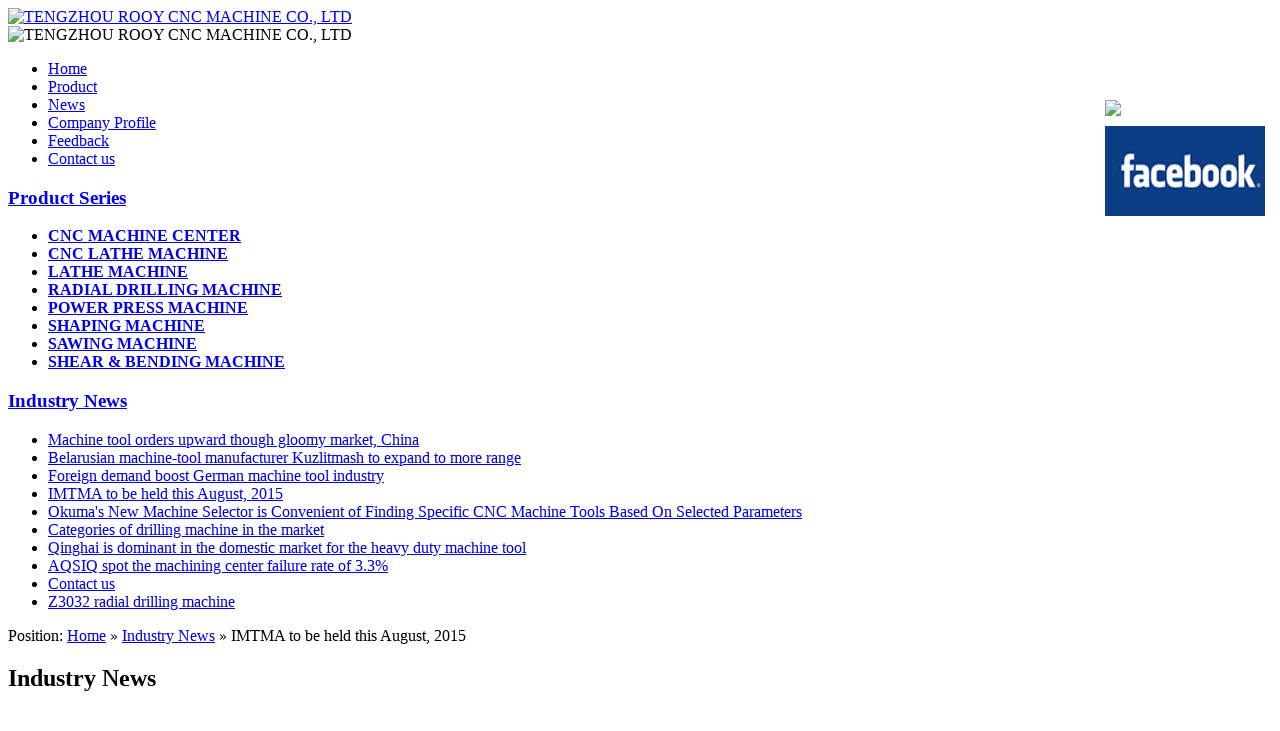

--- FILE ---
content_type: text/html; charset=utf-8
request_url: http://www.rooymach.com/article/20150822105453.html
body_size: 3911
content:
<!DOCTYPE html PUBLIC "-//W3C//DTD XHTML 1.0 Transitional//EN" "http://www.w3.org/TR/xhtml1/DTD/xhtml1-transitional.dtd">
<html xmlns="http://www.w3.org/1999/xhtml">
<head>
<meta content="text/html; charset=utf-8" http-equiv="Content-Type" />
<title>IMTMA to be held this August, 2015 - TENGZHOU ROOY CNC MACHINE CO., LTD </title>
<meta name="keywords" content="IMTMA to be held this August, 2015" />
<meta name="description" content="IMTMA to be held this August, 2015" />
<script type="text/javascript" src="http://www.rooymach.com/templets/green/images/tool.js"></script>
<link href="http://www.rooymach.com/templets/green/images/style.css" rel="stylesheet" type="text/css" />

</head>
<body>

	<!--header start-->
	<div id="header">
		<div class="logo"><a href="http://www.rooymach.com"><img src="http://www.rooymach.com/templets/green/images/logo.jpg" alt="TENGZHOU ROOY CNC MACHINE CO., LTD " /></a></div>
		<div class="rlink"><img src="http://www.rooymach.com/templets/green/images/email.jpg" alt="TENGZHOU ROOY CNC MACHINE CO., LTD " /></div>
		
		<div id="menu">
			<ul>
				<li class="home"><a href="http://www.rooymach.com/">Home</a></li>
				<li><a href="http://www.rooymach.com/category/product/">Product</a></li>
				<li><a href="http://www.rooymach.com/category/news/">News</a></li>
				<li><a href="http://www.rooymach.com/article/about.html">Company Profile</a></li>
				<li><a href="http://www.rooymach.com/comment.html">Feedback</a></li>
				<li><a href="http://www.rooymach.com/article/contact.html">Contact us</a></li>
			</ul>
		</div>
		
    </div>
    <div id="wrap">
        
    <div id="banner">
	
	
	
	</div>	<div id="container">
    	<div id="sidebar">
        							<div class="sidebox">
				<h3><a href="http://www.rooymach.com/">Product Series</a></h3>
				<div class="content">
										<ul class="type">
										<li><a href="http://www.rooymach.com/category/vmc/"><span><b>CNC MACHINE CENTER</b></span></a></li>
										<li><a href="http://www.rooymach.com/category/ck/"><span><b>CNC LATHE MACHINE</b></span></a></li>	
										<li><a href="http://www.rooymach.com/category/20170510184248/"><span><b>LATHE MACHINE</b></span></a></li>		
										<li><a href="http://www.rooymach.com/category/20150815154531/"><span><b>RADIAL DRILLING MACHINE</b></span></a></li>
										<li><a href="http://www.rooymach.com/category/20160204230849/"><span><b>POWER PRESS MACHINE</b></span></a></li>
										<li><a href="http://www.rooymach.com/category/20160204230901/"><span><b>SHAPING MACHINE</b></span></a></li>
										<li><a href="http://www.rooymach.com/category/20180713234148/"><span><b>SAWING MACHINE</b></span></a></li>
										<li><a href="http://www.rooymach.com/category/20160204230923/"><span><b>SHEAR & BENDING MACHINE</b></span></a></li>					
										</ul>
				</div>
                <div class="side_b"></div>
			</div>			

	
					
		
				<div class="sidebox mt"><h3>

				<a href="http://www.rooymach.com/category/news/">Industry News</a></h3>
            	<ul class="newl">
                											<li><a href="http://www.rooymach.com/article/20150902173223.html" title="Machine tool orders upward though gloomy market, China">Machine tool orders upward though gloomy market, China</a></li>
										<li><a href="http://www.rooymach.com/article/20150831112458.html" title="Belarusian machine-tool manufacturer Kuzlitmash to expand to more range">Belarusian machine-tool manufacturer Kuzlitmash to expand to more range</a></li>
										<li><a href="http://www.rooymach.com/article/20150831112422.html" title="Foreign demand boost German machine tool industry">Foreign demand boost German machine tool industry</a></li>
										<li><a href="http://www.rooymach.com/article/20150822105453.html" title="IMTMA to be held this August, 2015">IMTMA to be held this August, 2015</a></li>
										<li><a href="http://www.rooymach.com/article/20150821092318.html" title="Okuma's New Machine Selector is Convenient of Finding Specific CNC Machine Tools Based On Selected Parameters">Okuma's New Machine Selector is Convenient of Finding Specific CNC Machine Tools Based On Selected Parameters</a></li>
										<li><a href="http://www.rooymach.com/article/20150816083736.html" title="Categories of drilling machine in the market">Categories of drilling machine in the market</a></li>
										<li><a href="http://www.rooymach.com/article/20150812213756.html" title="Qinghai is dominant in the domestic market for the heavy duty machine tool">Qinghai is dominant in the domestic market for the heavy duty machine tool</a></li>
										<li><a href="http://www.rooymach.com/article/20150812213636.html" title="AQSIQ spot the machining center failure rate of 3.3%">AQSIQ spot the machining center failure rate of 3.3%</a></li>
										<li><a href="http://www.rooymach.com/article/contact.html" title="Contact us">Contact us</a></li>
										<li><a href="http://www.rooymach.com/article/16.html" title="Z3032 radial drilling machine">Z3032 radial drilling machine</a></li>
					                </ul>
                <div class="side_b"></div>
            </div>
			
			
	        </div>
        <div id="rightbody">
        				<div class="place"><span>Position: <a href="/">Home</a> <code>&raquo;</code> <a href="http://www.rooymach.com/category/news/">Industry News</a> <code>&raquo;</code> IMTMA to be held this August, 2015</span><h2>Industry News</h2></div>
        	<div id="content">
        		<div class="title"><h1>IMTMA to be held this August, 2015</h1></div>
                <div class="content">
                	<p>The Indian Machine Tool Manufacturer's Association (IMTMA), is organizing Delhi Machine Tool Expo 2015 here from August 20 - 23, 2015. The prime focus of the Expo is manufacturing solutions of the Indian metal cutting industries.</p>
<p>In the Expo, the participants are about to display technologies and solutions of upgrading and improving productivity and quality requirements and demonstrate solutions to manufacturing industries.</p>
<p>The Delhi Machine Tool Expo 2015 covers the entire range of metal working machine tools for both metal cutting and metal forming as well as automation, tooling systems, production aids, accessories, consumables, software and other latest technologies required for today's manufacturing needs.</p>
<p>Chief Guest Ambuj Sharma, Hon'ble Additional Secretary Department of Heavy Industry, Ministry of Heavy Industries and Public Enterprises, Government of India said, "To regenerate a high growth momentum, does the Government of India, now accord a high priority to IIMs. By IIMs, we mean - Investment, Infrastructure and Manufacturing. That is precisely one of the prime objectives of our Government's "Make in India" campaign. We see a big role and potential for our manufacturing, and more specifically for all sub-sectors of the Indian capital goods industry."</p>
<p>The Expo has more than 200 exhibitors and participation from 8 Countries and group participations from China, Taiwan and the United States of America, Italy and Germany.</p>
<p>Expressing his expectations from Delhi Machine Tool Expo, Chief Guest Ramesh Suri, President - Auto Components Manufacturers' Association of India &amp; Chairman, Subros Limited "The automotive and auto ancillary industries are the primary customer segments for the Indian machine tool industry. Between us, we are your 50 % customers and therefore, cherish an immense partnership bonding with the machine tool fraternity."</p>
					<div class="clear"></div>
                </div>
               
                <div class="context">
                	<div class="plist1">
            	<marquee scrollamount="1" behavior="alternate" height="178"><ul>
                											<li><a href="http://www.rooymach.com/product/20210220205531.html"><img src="/uploads/20210220/vmc1270.jpg" alt="VMC1270 CNC machine center"/><span>VMC1270 CNC machine center</span></a></li>
										<li><a href="http://www.rooymach.com/product/20180717220440.html"><img src="/uploads/image/180717100440.jpg" alt="VMC1060 vertical CNC machine center with FANUC 0I MF controller"/><span>VMC1060 vertical CNC machine center with FANUC 0I MF controller</span></a></li>
										<li><a href="http://www.rooymach.com/product/20130903174943.html"><img src="/uploads/image/130903054943.jpg" alt="VMC850 CNC machine center with linear guideway"/><span>VMC850 CNC machine center with linear guideway</span></a></li>
										<li><a href="http://www.rooymach.com/product/20130903170747.html"><img src="/uploads/image/130903050746.jpg" alt="VMC650 CNC machine center with linear guideway"/><span>VMC650 CNC machine center with linear guideway</span></a></li>
										<li><a href="http://www.rooymach.com/product/20190528221725.html"><img src="/uploads/image/190606042903.jpg" alt="VMC300 small sized CNC machine center "/><span>VMC300 small sized CNC machine center </span></a></li>
										<li><a href="http://www.rooymach.com/product/20180703232607.html"><img src="/uploads/image/180703112607.jpg" alt="TCK550 CNC lathe machine "/><span>TCK550 CNC lathe machine </span></a></li>
										<li><a href="http://www.rooymach.com/product/20201223221824.html"><img src="/uploads/20201223/ck36labc.jpg" alt="CK36L SLANT BED CNC LATHE MACHINE"/><span>CK36L SLANT BED CNC LATHE MACHINE</span></a></li>
										<li><a href="http://www.rooymach.com/product/20200223003519.html"><img src="/uploads/image/200223123519.jpg" alt="CK6133 CNC lathe machine"/><span>CK6133 CNC lathe machine</span></a></li>
										<li><a href="http://www.rooymach.com/product/20160221103146.html"><img src="/uploads/image/150813115510.jpg" alt="Z3050×20 radial drilling machine"/><span>Z3050×20 radial drilling machine</span></a></li>
										<li><a href="http://www.rooymach.com/product/20171207232922.html"><img src="/uploads/image/171207112922.jpg" alt="C6266, CQ6280 metal working lathe machine"/><span>C6266, CQ6280 metal working lathe machine</span></a></li>
										<li><a href="http://www.rooymach.com/product/20171207231600.html"><img src="/uploads/image/171207111600.jpg" alt="C6241 lathe machine"/><span>C6241 lathe machine</span></a></li>
										<li><a href="http://www.rooymach.com/product/20171228203215.html"><img src="/uploads/image/171228083215.jpg" alt="J23-40D stroke adjustable power press machine"/><span>J23-40D stroke adjustable power press machine</span></a></li>
										<li><a href="http://www.rooymach.com/product/20160205002911.html"><img src="/uploads/image/160205122911.jpg" alt="JH21 fixed table high performance power press machine"/><span>JH21 fixed table high performance power press machine</span></a></li>
										<li><a href="http://www.rooymach.com/product/20171228202157.html"><img src="/uploads/image/171228082157.jpg" alt="J23-16D stroke adjustable power press machine"/><span>J23-16D stroke adjustable power press machine</span></a></li>
										<li><a href="http://www.rooymach.com/product/20171228201930.html"><img src="/uploads/image/171228081930.jpg" alt="Z30100X31, Z30125X40 hydraulic radial drilling machine"/><span>Z30100X31, Z30125X40 hydraulic radial drilling machine</span></a></li>
										<li><a href="http://www.rooymach.com/product/20171228200405.html"><img src="/uploads/image/171228080405.jpg" alt="VMC420 CNC machine center"/><span>VMC420 CNC machine center</span></a></li>
										<li><a href="http://www.rooymach.com/product/20171228203541.html"><img src="/uploads/image/171228083541.jpg" alt="SN50 metal working conventional lathe machine"/><span>SN50 metal working conventional lathe machine</span></a></li>
										<li><a href="http://www.rooymach.com/product/20171228203350.html"><img src="/uploads/image/171228083350.jpg" alt="J23-63D stroke adjustable power press machine"/><span>J23-63D stroke adjustable power press machine</span></a></li>
										<li><a href="http://www.rooymach.com/product/20171228203058.html"><img src="/uploads/image/171228083058.jpg" alt="J23-25D stroke adjustable power press machine"/><span>J23-25D stroke adjustable power press machine</span></a></li>
										<li><a href="http://www.rooymach.com/product/20201223223105.html"><img src="/uploads/20201223/h400.jpg" alt="H-400 high quality vertical sawing machine"/><span>H-400 high quality vertical sawing machine</span></a></li>
										<li><a href="http://www.rooymach.com/product/20180824234159.html"><img src="/uploads/image/180824114159.jpg" alt="XK7132 CNC milling machine"/><span>XK7132 CNC milling machine</span></a></li>
										<li><a href="http://www.rooymach.com/product/20180713235434.html"><img src="/uploads/image/180713115434.jpg" alt="GH4220A series bandsaw machine"/><span>GH4220A series bandsaw machine</span></a></li>
										<li><a href="http://www.rooymach.com/product/20180713234904.html"><img src="/uploads/image/180713114904.jpg" alt="HS7125/HS7132/HS7140/HS7150 series hacksaw machine"/><span>HS7125/HS7132/HS7140/HS7150 series hacksaw machine</span></a></li>
										<li><a href="http://www.rooymach.com/product/20180321220212.html"><img src="/uploads/image/180321100212.jpg" alt="CDB series horizontal lathe machine"/><span>CDB series horizontal lathe machine</span></a></li>
										<li><a href="http://www.rooymach.com/product/20180321215706.html"><img src="/uploads/image/180321095706.jpg" alt="CW61103C series heavy duty lathe machine"/><span>CW61103C series heavy duty lathe machine</span></a></li>
										<li><a href="http://www.rooymach.com/product/20180321215923.html"><img src="/uploads/image/180321095923.jpg" alt="C6240C, C6250C horizontal engine lathe machine"/><span>C6240C, C6250C horizontal engine lathe machine</span></a></li>
										<li><a href="http://www.rooymach.com/product/20180321220050.html"><img src="/uploads/image/180321100050.jpg" alt="CDC series horizontal lathe machine"/><span>CDC series horizontal lathe machine</span></a></li>
										<li><a href="http://www.rooymach.com/product/20180317203629.html"><img src="/uploads/image/180317083629.jpg" alt="CWE series heavy duty lathe machine"/><span>CWE series heavy duty lathe machine</span></a></li>
										<li><a href="http://www.rooymach.com/product/20180812223618.html"><img src="/uploads/image/180812103618.jpg" alt="BS series horizontal metal bandsaw machine "/><span>BS series horizontal metal bandsaw machine </span></a></li>
										<li><a href="http://www.rooymach.com/product/20180310192133.html"><img src="/uploads/image/180310072133.jpg" alt="QC11Y guillotine shear"/><span>QC11Y guillotine shear</span></a></li>
					                </ul></marquee>
            </div>
                </div>
        	</div>
        </div>
        <div class="clear"></div>
    </div>
    

	<!--footer start-->
	<div id="footer">
	
	<div class="foot_lin">
			
				<a href="http://www.rooymach.com/">Home</a> | 
				<a href="http://www.rooymach.com/category/product/">Product</a> | 
				<a href="http://www.rooymach.com/category/news/">News</a> | 
				<a href="http://www.rooymach.com/article/about.html">Company Profile</a> | 
			<a href="http://www.rooymach.com/comment.html">Feedback</a> | 
				<a href="http://www.rooymach.com/article/contact.html">Contact us</a>
			
	
	</div>
	
	
	
	
	
      <p>
		© 2009-2010 <a href="http://www.rooymach.com">rooymach</a><br />
				Address：West of Zhenxingbei Road, North of Yuanda Road, Tengzhou，Shandong, China 277599 &nbsp;&nbsp; 
				Tel/Fax：86-632-5151001 &nbsp;&nbsp; 
	<br />
		Copyright 2003 - 2011 www.rooymach.com All Rights Reserved.<br/>
				</p>
		
		<div style="display:none">-</div>
	</div>
	<!--footer end--></div>
	
	
<div style="display:block; position:fixed; right:15px; top:100px; width:160px; height:200px;"><a href="http://rooymach.en.alibaba.com/" target="_blank"><img src="/templets/aabb.jpg" /></a> <div style="height:10px; width:160px;"></div><a href="http://www.facebook.com/rooymach" target="_blank"><img src="/ccdd.jpg" /></a></div><br />
	

</body>

</html>